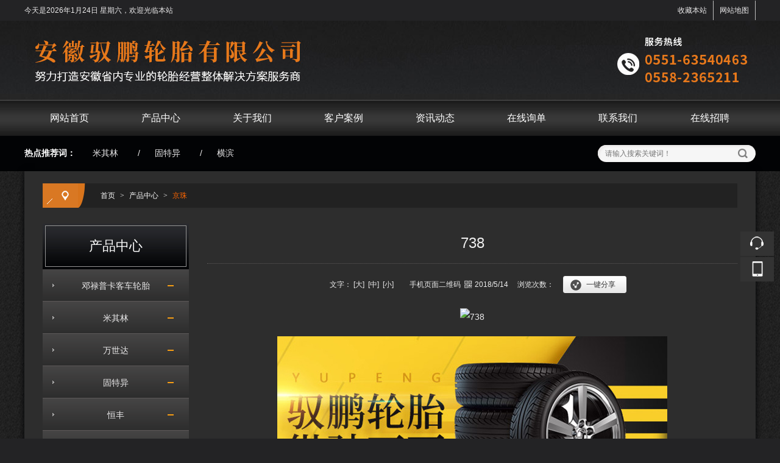

--- FILE ---
content_type: text/html; charset=utf-8
request_url: http://fyyplt.com/display/219338.html
body_size: 10002
content:

<!DOCTYPE html>
<html xmlns="http://www.w3.org/1999/xhtml">
<head>
    <meta http-equiv="Content-Type" content="text/html; charset=utf-8" />
    <title>738_安徽驭鹏轮胎有限公司</title>
    <meta name="keywords" content="" />
    <meta name="description" content="" />
    <link href="/u/Public/Skins/m608/css_structure.css" rel="stylesheet" />
    <link href="/u/Public/Skins/m608/m6089/css.css" rel="stylesheet" />
            <link rel="alternate" media="only screen and(max-width: 640px)" href="http://m.fyyplt.com/display/219338.html">
        <meta name="mobile-agent" content="format=html5;url=http://m.fyyplt.com/display/219338.html">
    <script src="/Base/GetResources/1" type="text/javascript"></script>
    <script src="/bundles/front?v=HrFDUxcolkkgOODFmcjdoY8_HNuO0jNiSwEbKtWm3Gc1"></script>

    <script language="javascript" src="/Scripts/common.js?rightButton=0"></script>
    
    


    
<script type="text/javascript">
    $(document).ready(function () {
    	//增加导航固定模式，使导航跟随滚动条滚动
        jQuery(window).scroll(function(){
				var sTop=jQuery(document).scrollTop();
				if(sTop>=42){
					$("#topNav").addClass("nav_fixed");
				}
				else{
					$("#topNav").removeClass("nav_fixed");
				}
		});
		
    });
</script>
    <link rel="stylesheet" href="/Content/exlayout.css" />
</head>
<body>
    <div class="pg_margins pg_inside">
        <div id="tips"></div>
            <div class="topArea">
                <div class="bg-topArea">
                    <p class="wel">
今天是2026年1月24日 星期六，欢迎光临本站&nbsp;                    </p>
                    <ul class="r-arte">
                        <li class="sCommon">
                            <span></span><a href="javascript:;" class="favorite" rel="nofollow" onclick="setHome(this,window.location);addFavorite(document.location.href, document.title);">收藏本站</a><a class="top_map" href="/sitemap.html">网站地图</a>
                                <div class="touch-btn">
                                    <a target="_blank" rel="nofollow noopener noreferrer" class="top_mobile" href="//fyyplt.com/mobileqr.html">触屏版</a>
                                    <div id="mobileQr" class="touch-box">
                                        <div class="wrap">
                                            
<table class="mytable">
    <tbody>
        <tr>
            <td>
                <ul class="code msite">
                    <li>
                        <div class="img"> <img width="150" height="150" alt="浏览手机站" src="http://ibwewm.z243.ibw.cc/api/QR?t=http://m.fyyplt.com&amp;q=2&amp;s=3&amp;e=3"> </div>
                        <div class="text"><a href="http://m.fyyplt.com">浏览手机站</a></div>
                    </li>
                </ul>
            </td>
                                                
                    </tr>
    </tbody>
</table>

                                        </div>
                                    </div>
                                </div>
                        </li>
                    </ul>
                </div>

            </div>
                            <div class="header">
                        <div class="header-inner clearfix">
                            <div class="logo ">
                                <a href="/" title="安徽驭鹏轮胎有限公司">
                                    <img src="/u/91fa64b9-65a6-4019-a7d4-5056b067d0f9/image/6383764747031893378456.jpg" alt="安徽驭鹏轮胎有限公司" id="logopic" />
                                </a>
                            </div>
                        </div>
                        <div class="clear"></div>
                    </div>
                    <div class="navbox" id="topNav">
                <div class="nav" style="margin:0 auto;">
                    <ul>

            <li class="nav0" style="width:148px;" >
                <a href="/"   >
                    网站首页
            </a>
        </li>
                <li class="line"></li>
            <li class="nav1" style="width:148px;" onmouseover="showMenu(6574);" onmouseout="hiddMenu(6574);">
                <a href="/info/22831.html" id="menuA6574"  >
                    产品中心
            </a>
                <div class="shownav" id="menu6574">
                        <a href="/info/22842.html"  >邓禄普卡客车轮胎</a>                        
                        <a href="/info/22843.html"  >米其林</a>                        
                        <a href="/info/22844.html"  >万世达</a>                        
                        <a href="/info/22845.html"  >固特异</a>                        
                        <a href="/info/22846.html"  >恒丰</a>                        
                        <a href="/info/22847.html"  >成山</a>                        
                        <a href="/info/22848.html"  >百驰威</a>                        
                        <a href="/info/22849.html"  >超级舰队</a>                        
                        <a href="/info/22850.html"  >大连</a>                        
                        <a href="/info/22851.html"  >德瑞宝</a>                        
                        <a href="/info/22852.html"  >飞劲</a>                        
                        <a href="/info/22853.html"  >风力</a>                        
                        <a href="/info/22854.html"  >横滨</a>                        
                        <a href="/info/22855.html"  >横滨大胎</a>                        
                        <a href="/info/22856.html"  >京珠</a>                        
                        <a href="/info/22857.html"  >辽通</a>                        
                        <a href="/info/22858.html"  >陆通</a>                        
                        <a href="/info/22859.html"  >米乐奇</a>                        
                        <a href="/info/22860.html"  >平安</a>                        
                        <a href="/info/22861.html"  >普瑞SA</a>                        
                        <a href="/info/22862.html"  >狮子王</a>                        
                        <a href="/info/22863.html"  >速博路</a>                        
                        <a href="/info/22864.html"  >天虎</a>                        
                        <a href="/info/22865.html"  >优途</a>                        
                        <a href="/info/22866.html"  >长征</a>                        
                </div>
        </li>
                <li class="line"></li>
            <li class="nav2" style="width:148px;" onmouseover="showMenu(6571);" onmouseout="hiddMenu(6571);">
                <a href="/info/22821.html" id="menuA6571"  >
                    关于我们
            </a>
                <div class="shownav" id="menu6571">
                        <a href="/info/22822.html"  >企业简介</a>                        
                        <a href="/info/22823.html"  >业务风采</a>                        
                </div>
        </li>
                <li class="line"></li>
            <li class="nav3" style="width:148px;" >
                <a href="/info/22825.html"   >
                    客户案例
            </a>
        </li>
                <li class="line"></li>
            <li class="nav4" style="width:148px;" onmouseover="showMenu(6572);" onmouseout="hiddMenu(6572);">
                <a href="/info/22828.html" id="menuA6572"  >
                    资讯动态
            </a>
                <div class="shownav" id="menu6572">
                        <a href="/info/22829.html"  >公司动态</a>                        
                        <a href="/info/22830.html"  >常见问题</a>                        
                </div>
        </li>
                <li class="line"></li>
            <li class="nav5" style="width:148px;" >
                <a href="/enquiry.html"   >
                    在线询单
            </a>
        </li>
                <li class="line"></li>
            <li class="nav6" style="width:148px;" >
                <a href="/info/22827.html"   >
                    联系我们
            </a>
        </li>
                <li class="line"></li>
            <li class="nav7" style="width:150px;" >
                <a href="/jobs.html"   >
                    在线招聘
            </a>
        </li>
<script type="text/javascript">
    var isOn = false;
    var navList = $('.nav>ul>li>a') || [];
    for (var i = 0; i < navList.length; i++)
    {
        if (navList[i].pathname == location.pathname) {
            $(navList[i]).addClass("current");
            isOn = true;
            break;
        }
    }
    if (!isOn) {
        eval('var menuStates = ["/info/22831.html","/info/22856.html"] || []');
        for (var i = 0; i < navList.length; i++) {
            if (navList[i].pathname == menuStates[menuStates.length-1]) {
                $(navList[i]).addClass("current");
                isOn = true;
                break;
            }
        }
        if (!isOn)
        {
            for (var i = 0; i < navList.length; i++) {
                if ($.inArray(navList[i].pathname, menuStates) > -1) {
                    $(navList[i]).addClass("current");
                    isOn = true;
                    break;
                }
            }
        }
    }
</script>
                    </ul>
                </div>
            </div>
                <script type="text/javascript">
                    $(document).ready(function () {
                        //增加导航固定模式，使导航跟随滚动条滚动
                        jQuery(window).scroll(function(){
                            var sTop=jQuery(document).scrollTop();
                            if(sTop>=42){
                                $("#topNav").addClass("nav_fixed");
                                $(".HOT-KEYS").addClass("HOT-KEYS-ADD");
                            }
                            else{
                                $("#topNav").removeClass("nav_fixed");
                                $(".HOT-KEYS").removeClass("HOT-KEYS-ADD");
                            }
                        });
                    });
                </script>
                    <div class="HOT-KEYS" id="HOT">
                    <div class="keyleft">
                        <div class="title">
                                <div class="title_more">热点推荐词：</div>
                        </div>
                        <div class="content">
                            <div class="GD_CONTENT">
                                  <a href="/info/22843.html">米其林</a>
  <a href="/info/22845.html">固特异</a>
  <a href="/info/22854.html">横滨</a>
                            </div>
                        </div>
                    </div>
                <div class="searchformBox">
                    <form method="get" action="/search.html" name="searchForm">
                        <input class="serach_input" maxlength="30" size="30" placeholder="请输入搜索关键词！" name="searchKeyword" type="text" />
                        <input class="btn_serach" value="" type="submit" />
                    </form>
                </div>
                <div class="clear"></div>
            </div>
                    <div class='banner' id="banner">
                <span class='left-shadow'></span><span class='right-shadow'></span><div>
                    <script language='javascript'>bannerShow(7, 1920, 400, "5000", '2873')</script>

                </div><div class='blank-area'></div>
            </div>
        
    <div id="mainhome" class="main-home inner">
        <div class="main-top"></div>
        <div class="main mainbg ">
            <div class="location">
                <span class="ico">
                    <a href="/" title="首页">首页</a>
                        <span>&gt;</span>
                        <a href="/info/22831.html" id="22831">产品中心</a>
                        <span>&gt;</span>
                        <a href="/info/22856.html" id="22856">京珠</a>
                </span>
            </div>
                <div id="leftObj" class="left">
                        <div class="shadow"></div>
                        <div class="pro_sort_box">
                            <input id="CurrentCategoryID" name="CurrentCategoryID" type="hidden" value="22856" />
                            <div class="title">
                                <div class="title_more">
                                    <a href="/info/22831.html" id="22831">产品中心</a>
                                </div>
                            </div>
                            <div id="div_22856">
                                <div class="pro_sort">
                                    <div>
                                            <div class="each_li active ">
                                                <div class="name">
                                                    <div class="icon">
                                                        <a href="/info/22842.html" id="22842">&nbsp;&nbsp;&nbsp;&nbsp;邓禄普卡客车轮胎</a>
                                                    </div>
                                                </div>
                                            </div>
                                            <div class="each_li active ">
                                                <div class="name">
                                                    <div class="icon">
                                                        <a href="/info/22843.html" id="22843">&nbsp;&nbsp;&nbsp;&nbsp;米其林</a>
                                                    </div>
                                                </div>
                                            </div>
                                            <div class="each_li active ">
                                                <div class="name">
                                                    <div class="icon">
                                                        <a href="/info/22844.html" id="22844">&nbsp;&nbsp;&nbsp;&nbsp;万世达</a>
                                                    </div>
                                                </div>
                                            </div>
                                            <div class="each_li active ">
                                                <div class="name">
                                                    <div class="icon">
                                                        <a href="/info/22845.html" id="22845">&nbsp;&nbsp;&nbsp;&nbsp;固特异</a>
                                                    </div>
                                                </div>
                                            </div>
                                            <div class="each_li active ">
                                                <div class="name">
                                                    <div class="icon">
                                                        <a href="/info/22846.html" id="22846">&nbsp;&nbsp;&nbsp;&nbsp;恒丰</a>
                                                    </div>
                                                </div>
                                            </div>
                                            <div class="each_li active ">
                                                <div class="name">
                                                    <div class="icon">
                                                        <a href="/info/22847.html" id="22847">&nbsp;&nbsp;&nbsp;&nbsp;成山</a>
                                                    </div>
                                                </div>
                                            </div>
                                            <div class="each_li active ">
                                                <div class="name">
                                                    <div class="icon">
                                                        <a href="/info/22848.html" id="22848">&nbsp;&nbsp;&nbsp;&nbsp;百驰威</a>
                                                    </div>
                                                </div>
                                            </div>
                                            <div class="each_li active ">
                                                <div class="name">
                                                    <div class="icon">
                                                        <a href="/info/22849.html" id="22849">&nbsp;&nbsp;&nbsp;&nbsp;超级舰队</a>
                                                    </div>
                                                </div>
                                            </div>
                                            <div class="each_li active ">
                                                <div class="name">
                                                    <div class="icon">
                                                        <a href="/info/22850.html" id="22850">&nbsp;&nbsp;&nbsp;&nbsp;大连</a>
                                                    </div>
                                                </div>
                                            </div>
                                            <div class="each_li active ">
                                                <div class="name">
                                                    <div class="icon">
                                                        <a href="/info/22851.html" id="22851">&nbsp;&nbsp;&nbsp;&nbsp;德瑞宝</a>
                                                    </div>
                                                </div>
                                            </div>
                                            <div class="each_li active ">
                                                <div class="name">
                                                    <div class="icon">
                                                        <a href="/info/22852.html" id="22852">&nbsp;&nbsp;&nbsp;&nbsp;飞劲</a>
                                                    </div>
                                                </div>
                                            </div>
                                            <div class="each_li active ">
                                                <div class="name">
                                                    <div class="icon">
                                                        <a href="/info/22853.html" id="22853">&nbsp;&nbsp;&nbsp;&nbsp;风力</a>
                                                    </div>
                                                </div>
                                            </div>
                                            <div class="each_li active ">
                                                <div class="name">
                                                    <div class="icon">
                                                        <a href="/info/22854.html" id="22854">&nbsp;&nbsp;&nbsp;&nbsp;横滨</a>
                                                    </div>
                                                </div>
                                            </div>
                                            <div class="each_li active ">
                                                <div class="name">
                                                    <div class="icon">
                                                        <a href="/info/22855.html" id="22855">&nbsp;&nbsp;&nbsp;&nbsp;横滨大胎</a>
                                                    </div>
                                                </div>
                                            </div>
                                            <div class="each_li active ">
                                                <div class="name">
                                                    <div class="icon">
                                                        <a href="/info/22856.html" id="22856">&nbsp;&nbsp;&nbsp;&nbsp;京珠</a>
                                                    </div>
                                                </div>
                                            </div>
                                            <div class="each_li active ">
                                                <div class="name">
                                                    <div class="icon">
                                                        <a href="/info/22857.html" id="22857">&nbsp;&nbsp;&nbsp;&nbsp;辽通</a>
                                                    </div>
                                                </div>
                                            </div>
                                            <div class="each_li active ">
                                                <div class="name">
                                                    <div class="icon">
                                                        <a href="/info/22858.html" id="22858">&nbsp;&nbsp;&nbsp;&nbsp;陆通</a>
                                                    </div>
                                                </div>
                                            </div>
                                            <div class="each_li active ">
                                                <div class="name">
                                                    <div class="icon">
                                                        <a href="/info/22859.html" id="22859">&nbsp;&nbsp;&nbsp;&nbsp;米乐奇</a>
                                                    </div>
                                                </div>
                                            </div>
                                            <div class="each_li active ">
                                                <div class="name">
                                                    <div class="icon">
                                                        <a href="/info/22860.html" id="22860">&nbsp;&nbsp;&nbsp;&nbsp;平安</a>
                                                    </div>
                                                </div>
                                            </div>
                                            <div class="each_li active ">
                                                <div class="name">
                                                    <div class="icon">
                                                        <a href="/info/22861.html" id="22861">&nbsp;&nbsp;&nbsp;&nbsp;普瑞SA</a>
                                                    </div>
                                                </div>
                                            </div>
                                            <div class="each_li active ">
                                                <div class="name">
                                                    <div class="icon">
                                                        <a href="/info/22862.html" id="22862">&nbsp;&nbsp;&nbsp;&nbsp;狮子王</a>
                                                    </div>
                                                </div>
                                            </div>
                                            <div class="each_li active ">
                                                <div class="name">
                                                    <div class="icon">
                                                        <a href="/info/22863.html" id="22863">&nbsp;&nbsp;&nbsp;&nbsp;速博路</a>
                                                    </div>
                                                </div>
                                            </div>
                                            <div class="each_li active ">
                                                <div class="name">
                                                    <div class="icon">
                                                        <a href="/info/22864.html" id="22864">&nbsp;&nbsp;&nbsp;&nbsp;天虎</a>
                                                    </div>
                                                </div>
                                            </div>
                                            <div class="each_li active ">
                                                <div class="name">
                                                    <div class="icon">
                                                        <a href="/info/22865.html" id="22865">&nbsp;&nbsp;&nbsp;&nbsp;优途</a>
                                                    </div>
                                                </div>
                                            </div>
                                            <div class="each_li active ">
                                                <div class="name">
                                                    <div class="icon">
                                                        <a href="/info/22866.html" id="22866">&nbsp;&nbsp;&nbsp;&nbsp;长征</a>
                                                    </div>
                                                </div>
                                            </div>
                                    </div>
                                    <div class="promore"><a href='/info/22856.html'>更多分类</a></div>
                                </div>
                                <script type="text/javascript">
                                    var each_li = $('#div_22856 .pro_sort .each_li');
                                    for (var i = 0; i < each_li.length; i++) {
                                        var li = each_li[i];
                                        var length = li.children.length;
                                        if (length > 1) {
                                            $(li).attr('data-href', '');
                                        }
                                        else {
                                            var li_name = li.children[0].children[0];
                                            li_name.className = "";

                                            if (li.className.indexOf("current") > 0) {

                                                li.className = "each_li current";
                                            }
                                            else {
                                                li.className = "each_li ";
                                            }
                                            var href = li_name.children[0].href;
                                            $(li).attr('data-href', href);
                                        }
                                    }
                                    $('#div_22856 .pro_sort .each_li .third_box').click(function (event) {
                                        event.stopPropagation();
                                    });
                                    $('#div_22856 .pro_sort .each_li').click(function () {
                                        var title = $(this).attr("data-href")
                                        if (title) {
                                            if (title == "") {
                                                $(this).toggleClass('active');
                                            }
                                            else {
                                                location.href = title;
                                            }
                                        }
                                    });
                                </script>
                            </div>
                            <div class="clear"></div>
                        </div>

    <div id="ct22829_divLeftModule">
        <div class="iFCB-inside-news iFCB-inside-title	">
                <div class="title">
                        <span class="more">
                            <a href="/info/22829.html" target="_self">更多</a>
                        </span>
                    <div class="title_more" >推荐资讯</div>
                </div>
            <div class="content">
                <div class="iFCB-list">  
					<ul class=" clearfix">
												<li class="iFCB-PRO-2">
													<div class="iFCB-rp"><span class='date'><span class='date_y'>2019</span><span class='split_m'>-</span><span class='date_m'>07</span><span class='split_d'>-</span><span class='date_d'>16</span></span><span class="topic"><a data-id='119761' href='/display/348874.html' title='【安徽驭鹏轮胎】致敬-驭鹏' target='_self' style=''>【安徽驭鹏轮胎】致敬-驭鹏</a>
						</span></div>
												</li>
												<li class="iFCB-PRO-2">
													<div class="iFCB-rp"><span class='date'><span class='date_y'>2023</span><span class='split_m'>-</span><span class='date_m'>04</span><span class='split_d'>-</span><span class='date_d'>20</span></span><span class="topic"><a data-id='119759' href='/display/160704.html' title='【安徽驭鹏轮胎】汽车轮胎该怎样保养？' target='_self' style=''>【安徽驭鹏轮胎】汽车轮胎该怎样保养？</a>
						</span></div>
												</li>
												<li class="iFCB-PRO-2">
													<div class="iFCB-rp"><span class='date'><span class='date_y'>2023</span><span class='split_m'>-</span><span class='date_m'>03</span><span class='split_d'>-</span><span class='date_d'>15</span></span><span class="topic"><a data-id='119758' href='/display/160703.html' title='【安徽驭鹏轮胎】轮胎侧壁上的标志有什么意义？' target='_self' style=''>【安徽驭鹏轮胎】轮胎侧壁上的标志有什么意义？</a>
						</span></div>
												</li>
												<li class="iFCB-PRO-2">
													<div class="iFCB-rp"><span class='date'><span class='date_y'>2023</span><span class='split_m'>-</span><span class='date_m'>03</span><span class='split_d'>-</span><span class='date_d'>10</span></span><span class="topic"><a data-id='119757' href='/display/160702.html' title='【安徽驭鹏轮胎】装载机、平地机类工程机械轮胎系列产品' target='_self' style=''>【安徽驭鹏轮胎】装载机、平地机类工程机械轮胎系列产品</a>
						</span></div>
												</li>

					</ul>
				</div>
            </div>
            <div class="clear"></div>
        </div>
    </div>
    <div id="ct22831_divLeftModule">
        <div class="iFCB-inside-title">
                <div class="title">
                        <span class="more">
                            <a href="/info/22831.html" target="_self">更多</a>
                        </span>
                    <div class="title_more" >推荐产品</div>
                </div>
            <div class="content">
                <div class="iFCB-pro">
	<div class="bd">
		<ul class="iFCB-TPLB clearfix">
						<li class="iFCB-PRO-5 clearfix">
							<div class="iFCB-rp">
								<div class="pic"><a data-id='119930' href='/display/219333.html' title='V802' target="_self"><img data-id='119930' data-url='/u/91fa64b9-65a6-4019-a7d4-5056b067d0f9/image/636618918713865155_small.png' src="/content/pixel.gif" alt='V802' class="intro-info-img pic-middle" height='250' width='250'></a></div>
								<dl>
									<dt class="title"><a data-id='119930' href='/display/219333.html' title='V802' target='_self' style=''>V802</a>
			</dt>
								</dl>
								<p class="more"><a href="/display/219333.html"><script>document.write(T("查看详情"))</script></a></p>
							</div>
						</li>
						<li class="iFCB-PRO-5 clearfix">
							<div class="iFCB-rp">
								<div class="pic"><a data-id='119929' href='/display/219332.html' title='V801' target="_self"><img data-id='119929' data-url='/u/91fa64b9-65a6-4019-a7d4-5056b067d0f9/image/636618918703725137_small.jpg' src="/content/pixel.gif" alt='V801' class="intro-info-img pic-middle" height='250' width='250'></a></div>
								<dl>
									<dt class="title"><a data-id='119929' href='/display/219332.html' title='V801' target='_self' style=''>V801</a>
			</dt>
								</dl>
								<p class="more"><a href="/display/219332.html"><script>document.write(T("查看详情"))</script></a></p>
							</div>
						</li>
						<li class="iFCB-PRO-5 clearfix">
							<div class="iFCB-rp">
								<div class="pic"><a data-id='119928' href='/display/219331.html' title='V551_45' target="_self"><img data-id='119928' data-url='/u/91fa64b9-65a6-4019-a7d4-5056b067d0f9/image/636618918695925123_small.jpg' src="/content/pixel.gif" alt='V551_45' class="intro-info-img pic-middle" height='250' width='250'></a></div>
								<dl>
									<dt class="title"><a data-id='119928' href='/display/219331.html' title='V551_45' target='_self' style=''>V551_45</a>
			</dt>
								</dl>
								<p class="more"><a href="/display/219331.html"><script>document.write(T("查看详情"))</script></a></p>
							</div>
						</li>
						<li class="iFCB-PRO-5 clearfix">
							<div class="iFCB-rp">
								<div class="pic"><a data-id='119927' href='/display/219329.html' title='V105C' target="_self"><img data-id='119927' data-url='/u/91fa64b9-65a6-4019-a7d4-5056b067d0f9/image/636618918687813109_small.jpg' src="/content/pixel.gif" alt='V105C' class="intro-info-img pic-middle" height='250' width='250'></a></div>
								<dl>
									<dt class="title"><a data-id='119927' href='/display/219329.html' title='V105C' target='_self' style=''>V105C</a>
			</dt>
								</dl>
								<p class="more"><a href="/display/219329.html"><script>document.write(T("查看详情"))</script></a></p>
							</div>
						</li>
						<li class="iFCB-PRO-5 clearfix">
							<div class="iFCB-rp">
								<div class="pic"><a data-id='119926' href='/display/219328.html' title='V103S_furi' target="_self"><img data-id='119926' data-url='/u/91fa64b9-65a6-4019-a7d4-5056b067d0f9/image/636618918679701095_small.jpg' src="/content/pixel.gif" alt='V103S_furi' class="intro-info-img pic-middle" height='250' width='250'></a></div>
								<dl>
									<dt class="title"><a data-id='119926' href='/display/219328.html' title='V103S_furi' target='_self' style=''>V103S_furi</a>
			</dt>
								</dl>
								<p class="more"><a href="/display/219328.html"><script>document.write(T("查看详情"))</script></a></p>
							</div>
						</li>

		</ul>
	</div>
</div>
            </div>
            <div class="clear"></div>
        </div>
    </div>
    <div id="ct0_divLeftModule">
        <div class="iFCB-inside-contact">
            <div class="content">
                <div class="GD_CONTENT"><a href="/info/22827.html" target="_blank"><img src="/Content/pixel.gif" class='intro-info-img' data-url="/u/91fa64b9-65a6-4019-a7d4-5056b067d0f9/image/6383765673675549789690.jpg" alt="" title="" width="240" align="" height="415" /></a></div>
            </div>
            <div class="clear"></div>
        </div>
    </div>
                                                            <div class="col_bottom"></div>
                </div>
            

<link rel="stylesheet" href="/Content/exdisplay.css" />
    <div class="right" id="rightObj">
        <h2 class="title">
            <b>京珠</b>
        </h2>
        <div class="display_title">
            <h1>738</h1> 
                <div class="info">
                        <span class="font_size">文字：<a href="javascript:setFontSize(16);">[大]</a><a href="javascript:setFontSize(14);">[中]</a><a href="javascript:setFontSize(12);">[小]</a></span>
                                            <span class="mobile_qr">
                            手机页面二维码
                            <span class="qrimg"><img src="http://ibwewm.z243.ibw.cc/api/QR?t=http://m.fyyplt.com/display/219338.html&amp;q=2&amp;s=3&amp;e=3" /></span>
                        </span>
                      <span class="PublishedDate">2018/5/14&nbsp;&nbsp;&nbsp;&nbsp;</span>
                        <span class="Hits">浏览次数：<b class="red" id="hits"></b>&nbsp;&nbsp;&nbsp;&nbsp;</span>
                                                            <div class="share_box">
                                    <div class="share_name">一键分享</div>
                                    <div style="display: none;background:#E9EBEA" class="share_content">
                                        <!-- baidu Button BEGIN -->
                                        <div class="bdsharebuttonbox"><a href="javascript:void(0)" class="bds_more" data-cmd="more"></a><a href="javascript:void(0)" class="bds_qzone" data-cmd="qzone" title="分享到QQ空间"></a><a href="javascript:void(0)" class="bds_tsina" data-cmd="tsina" title="分享到新浪微博"></a><a href="javascript:void(0)" class="bds_renren" data-cmd="renren" title="分享到人人网"></a><a href="javascript:void(0)" class="bds_weixin" data-cmd="weixin" title="分享到微信"></a></div>
                                        <script>window._bd_share_config = { "common": { "bdSnsKey": {}, "bdText": "", "bdMini": "2", "bdMiniList": false, "bdPic": "", "bdStyle": "0", "bdSize": "16" }, "share": {} }; with (document) 0[(getElementsByTagName('head')[0] || body).appendChild(createElement('script')).src = '/static/api/js/share.js'];</script>
                                        <!-- baidu Button END -->
                                    </div>
                                </div>
                            </div>
                                <div class="others enquiry">
                                    </div>


                <!-- JiaThis Button BEGIN -->
                
                <!-- JiaThis Button END -->

            </div>
                <div id="info_content" class="display_content display_article">
            <div align='center'><img src="/Content/pixel.gif" class='intro-info-img' data-url="/u/91fa64b9-65a6-4019-a7d4-5056b067d0f9/image/636618919084521806.png" alt='738' class='b-pic' /></div>
        </div>

        
        <div id="info_CommonContent" class="display_content">
            
        </div>
            <div id="info_ComonInfoBottom" class="display_content">
                <p style="text-align:center;">
	<br />
</p>
<p style="text-align:center;">
	<img src="/u/91fa64b9-65a6-4019-a7d4-5056b067d0f9/image/638382543805516404879.jpg" alt="" />
</p>
            </div>
        <div class="clear"></div>
        <dl class="diplay_foot clearfix">
            <dt><a href="javascript:history.back(-1);">返回上一步</a></dt>
            <dd>
                <a href="javascript:print();">打印此页</a>
            </dd>
        </dl>
        <ul class="page_up_dn">
                <li>上一个：<a href=/display/219339.html title="828">828</a></li>
                                <li>下一个：<a href=/display/219337.html title="728">728</a></li>
        </ul>
        <div class="clear"></div>
       
</div>


            <div class="main_bottom"></div>
        </div>
        <div class="main-btm"></div>
    </div>


    <script id="exDisplayScript" type="text/javascript" src="/Content/exdisplay.js" data="displayid=119935"></script>


                    <div class="footer">
                                    <div class="ft-wrap">
                        <div class="copyright">
                            <table width="70%">
	<tbody>
		<tr>
			<td align="center">
				<p>
					<span style="white-space:nowrap;">安徽驭鹏轮胎有限公司 &nbsp; 版权所有&nbsp;&nbsp;&nbsp;<a href="//www.ibw.cn/mianze.htm" target="_blank" rel="nofollow noopener noreferrer">免责声明</a>&nbsp;&nbsp;&nbsp;<a href="https://beian.miit.gov.cn" target="_blank" rel="nofollow noopener noreferrer">皖ICP备2023027213号-1</a>&nbsp;&nbsp; </span> 
				</p>
				<p>
					<span style="white-space:nowrap;">地址：合肥市高新区玉兰大道与丰乐河路机电产业园&nbsp; <a href="/u/91fa64b9-65a6-4019-a7d4-5056b067d0f9/image/6381311409870078402738.png" target="_blank">营业执照</a> </span> 
				</p>
				<p>
					<span style="white-space:nowrap;"><span>电话：0551-63540463&nbsp;&nbsp; 手机：17355888300</span> </span> 
				</p>
				<p>
					<span style="color:#000000;"><span style="white-space:nowrap;"><a href="http://www.ibw.cn" target="_blank"><span style="color:#FFFFFF;">技术支持</span></a><span style="color:#FFFFFF;">：</span><a href="http://www.ibw.cn" target="_blank"><span style="color:#FFFFFF;">网新科技</span></a><span style="color:#FFFFFF;">(</span><a href="http://www.ibw.cn" target="_blank"><span style="color:#FFFFFF;">www.ibw.cn</span></a><span style="color:#FFFFFF;">)</span> </span></span> 
				</p>
			</td>
		</tr>
	</tbody>
</table>
                        </div>
                    </div>

            </div>

<div class="online-qq-lx online-qq-right" ><dl class="qq_content-lx"><dd class="mbar-ico mbar-tel"><i></i><div class="mbar-tip"><strong>0551-63540463 </strong></div></dd><dd class="mbar-ico mbar-micro mbar-micro-sj"><i></i><div class="mbar-tip"><img width='111px' height='111px' src='http://ibwewm.z243.ibw.cc/api/QR?t=http://m.fyyplt.com&q=2&s=3&e=3' /><span>浏览手机站</span></div></dd><dd class="mbar-ico mbar-top" id="pageTop"><a href="javascript:void(0)"><i></i></a><div class="mbar-tip"><a href="javascript:void(0)">[向上]</a></div></dd></dl></div>                <script id="exlayoutScript" type="text/javascript" src="/Content/exlayout.js" data="ShowType=1&Language=1&BannerPlace=2&HotWithBanner=0&NavLayout=1"></script>
        
    <script type="text/javascript">
        
        $(function () {
            $('.menu a').each(function () {
                if ($(this).attr('id') == $('#CurrentCategoryID').val()) {
                    $(this).addClass('current');
                }
            });
        });
    </script>


    </div>

    
    
    
<script>
jQuery(".iFCB-news").slide({mainCell:".bd ul",autoPage:true,effect:"leftLoop",autoPlay:true});
jQuery(".inner4 .m-item .iFCB-pro").slide({mainCell:".bd ul",autoPlay:true,effect:"topMarquee",vis:1,interTime:50,trigger:"click"});
jQuery(".inner3 .m-item .iFCB-pro").slide({mainCell:".bd ul",autoPlay:true,effect:"topMarquee",vis:1,interTime:50,trigger:"click"});
jQuery(".inner #leftObj .iFCB-pro").slide({mainCell:".bd ul",autoPlay:true,effect:"topMarquee",vis:1,interTime:50,trigger:"click"});
</script>
<script>
$(function(){
	
	if ($(".pg_margins").find(".adver").is(":visible") === true) {
		$(".footer").css({
			"padding-bottom": "140px"
		});
	} else {
		$(".footer").css({
			"padding-bottom": "30px"
		});
	}

	$(".adver_close").click(function(){
		$(".footer").css({"padding-bottom":30})
	})     
})
</script>



</body>
</html>


--- FILE ---
content_type: text/css
request_url: http://fyyplt.com/u/Public/Skins/m608/css_structure.css
body_size: 5553
content:
@charset "utf-8";
/* 重置样式  */
*{margin:0;padding:0}
html{-webkit-text-size-adjust:100%;}
img{border:0;vertical-align:top}
img:hover{opacity:0.9}
table{border-collapse:collapse;border-spacing:0;background-color:transparent}
ol,ul{list-style:none}
textarea{margin:0;line-height:inherit;border-radius:0;resize:vertical;overflow:auto}
button:focus{outline:1px dotted;outline:5px auto -webkit-focus-ring-color}
select{text-transform:none}
input,button,select{line-height:inherit;border-radius:0}
button,input,optgroup,select,textarea{color:inherit;font:inherit;margin:0}
button,html input[type="button"]{-webkit-appearance:button;cursor:pointer}
input[type="reset"],input[type="submit"]{-webkit-appearance:button;cursor:pointer}
button[disabled],html input[disabled]{cursor:default}
button::-moz-focus-inner{border:0;padding:0}
input{line-height:normal}
input[type="search"]{box-sizing:inherit;-webkit-appearance:none}
input::-moz-focus-inner{border:0;padding:0}
input[type="checkbox"],input[type="radio"]{box-sizing:border-box;padding:0}
input[type="number"]::-webkit-inner-spin-button,input[type="number"]::-webkit-outer-spin-button{height:auto}
input[type="search"]{-webkit-appearance:textfield;box-sizing:content-box}
input[type="search"]::-webkit-search-cancel-button,input[type="search"]::-webkit-search-decoration{-webkit-appearance:none}
a,input{ outline:none; }
h1,h2,h3,h4,h5,h6,.h1,.h2,.h3,.h4,.h5,.h6{margin-bottom:0.5rem;font-family:inherit;font-weight:500;line-height:1.1;color:inherit}
h1{font-size:1.5rem}
h2{font-size:1.05rem}
h3,h4,h5,h6{font-size:.95rem}
body{font:12px/1.5 Arial,"Microsoft Yahei","微软雅黑",sans-serif;color:#333;background-color:#fff}
a{color:#333;text-decoration:none;transition:.3s;}
a:hover{color:#7d1e20;}
.clearfix::after,.nav>ul::after{content:"";display:table;clear:both}
.clearfix{overflow:hidden;zoom:1;}
.fl{float:left;display:inline}
.fr{float:right;display:inline}
.input{width:80%; border:1px solid #dedbd7; padding:5px 8px;font-size:12px;color:#666;line-height:24px;}
.input:focus{box-shadow:0 0 5px 0 rgba(0,0,0,.2);}

.pg_margins { min-width: 1200px; }

/* 设定默认宽度 */
.topArea .bg-topArea,.header .header-inner,.ftLinkWrap .ftLink,.footer .ft-wrap { position:relative; width:1200px; margin:0 auto; }

/* 头部框架 */
.topArea { height:32px; border-top:1px solid; border-bottom:1px solid; line-height:32px; }
.spot,.topArea span .wbst,.topArea span .wbst a { color:#7d1f20; }
.r-arte { position:absolute; right:0; top:0; }
.r-arte span { display:none; }
.r-arte a { padding:0 10px; border-right:1px solid #bebebe; display: inline-block; }
.r-arte .touch-btn a { border-right:0; padding-right:0; }

/* 触屏版本 */
.touch-box { top:28px!important; }

.ke-content { padding:20px; }

/* 头部 */
.header { position:relative; overflow:hidden; z-index:1}

	/*导航*/
#topNav { padding:0; font-size:14px; text-align:center; font-weight:bold; }
#topNav .nav { width:1200px; height:58px; }
.nav li { position:relative; float:left; width:148px; height:58px; padding:0; line-height:58px; transition:all 0.3s ease 0s; }
.nav li.line { position:relative; width:2px; margin:0; padding:0; overflow:hidden; }
.nav li a { position:relative; display:block; color:#fff; padding:0 10px; border:1px solid; border-color:transparent; transition:none; line-height:56px; }
.nav li .shownav { position:absolute; left:0; top:48px; visibility:hidden; width:100%; padding:0; font-weight:normal; text-align:left; font-size:12px; z-index:100; opacity:0; transition:all 0.3s ease 0s; }
.nav li .shownav a { width:auto; height:auto; padding:4px 10px; background: no-repeat 15px 50%; color:#fff; line-height:26px; text-align:center; }
.nav li:hover .shownav { visibility:visible; top:48px; opacity:1; transform:translate3d(0px, 10px, 0px); }

	/* 导航固定 */
#topNav.nav_fixed { position:fixed; top:0; left:0; right:0; width:100%; z-index:9; }

	/*banner样式*/
.banner { position:relative;z-index:1; overflow:hidden;}
.picBox { overflow:hidden; font-size:0; position:relative; transition:all 0.2s linear 0s; background:#fff; }
.picBox .bd { position:relative; }
.picBox a { transition:all 0.2s linear 0s; }
.picBox .hd { position:absolute; bottom:25px; left:0; width:100%; height:14px; z-index:99; text-align:center; }
.picBox .bd ul,.picBox .bd ul li { width:100%!important; }
.picBox .hd ul { margin:0; padding:0; }
.picBox .hd ul li { display:inline-block; *display:inline; zoom:1; width:22px; height:22px; margin:0 2px; line-height:22px; text-align:center; cursor:pointer; font-size:12px; }
.picBox .next,.picBox .prev { position:absolute; top:50%; display:block; width:60px; height:80px; margin-top:-45px; zoom:1; overflow:hidden; z-index:10; font-size:0; line-height:0; text-indent:-999em; cursor:pointer; opacity:0; transition:all .3s ease-out; }
.picBox .prev { left:50%; margin-left:-660px; }
.picBox .next { right:50%; margin-right:-660px; background-position:right top; }
.picBox:hover .prev { background-position:left top; margin-left:-640px; opacity:1; }
.picBox:hover .next { background-position:right top; margin-right:-640px; opacity:1; }

.banner .flashBox { position:relative; min-width:1920px; left:50%; margin-left:-960px; text-align:center; }

	/* 热点 */
.HOT-KEYS { position:relative; height:57px; }
.HOT-KEYS .keyleft { width:1140px; margin:0 auto; font-size:14px; line-height:57px; }
.HOT-KEYS .title { float:left; color:#000; }
.HOT-KEYS .title .title_more { font-weight:bold; }
.HOT-KEYS .content{ padding:0 0;}
.HOT-KEYS .content a { position:relative; display:inline-block; padding:0 28px; }
.HOT-KEYS .content a:after { position:absolute; left:0; top:0; content:"/"; display:block; vertical-align:top; }
.HOT-KEYS .content a:first-child:after { content:""; }

	/* 搜索 */
.searchformBox { position:absolute; right:50%; top:50%; height:22px; margin-top:-14px; margin-right:-570px; padding:3px 10px; border-radius:16px; z-index:1; }
.searchformBox form { height:22px; }
.searchformBox .serach_input { width:210px; height:18px; border:0; background:none; padding:2px; font-size:12px; transition:all 0.2s linear 0s; vertical-align:top; }
.searchformBox .btn_serach { width:22px; height:22px; border:0; content:""; color:#fff; cursor:pointer; }
.searchformBox:hover .serach_input { width:220px; color:#000; }



/**************************************************

		608框架：iFCB

**************************************************/

	/* 框架结构样式 */
.iFCB { position:relative; width:1200px; margin:0 auto; padding:50px 0 30px; background:#fff; }

	/* 图片平铺方式 */
.iFCB-bnrb { background-position:right bottom !important; background-repeat:no-repeat !important; }
.iFCB-bnct { background-position:center top !important; background-repeat:no-repeat !important; }

	/* 图片列表个数 */
.iFCB-PRO-1 { width:100%; }
.iFCB-PRO-2 { width:50%; }
.iFCB-PRO-3 { width:33.333%; }
.iFCB-PRO-4 { width:25%; }
.iFCB-PRO-5 { width:20%; }
.iFCB-PRO-6 { width:16.666%; }
.iFCB-PRO-7 { width:14.28%; }
.iFCB-PRO-8 { width:12.5%; }
.iFCB-PRO-9 { width:11.11%; }
.iFCB-PRO-10 { width:10%; }

.pic_list_1 { width:100%; }
.pic_list_2 { width:50%; }
.pic_list_3 { width:33.3%; }
.pic_list_4 { width:25%; }
.pic_list_5 { width:20%; }



/**************************************************

		首页标题  新增样式：pg_inside

**************************************************/
.iFCB-title,.iFCB-title-dis { height:60px; margin-bottom:30px; text-align:center; clear:both; }
.iFCB-title .content,.iFCB-title-dis .content { position:relative; height:60px; display:inline-block; padding:0 0 0 294px; text-align:center; }
.iFCB-title .content .title h2,.iFCB-title-dis .content .title h2 { min-width:348px; max-width:628px; margin:0; padding:0 294px 0 0; font-size:28px; line-height:60px; overflow:hidden; white-space:nowrap; text-overflow:ellipsis; }



/**************************************************

		内页总控  新增样式：pg_inside

**************************************************/

	/* 内页主体 */
.mainbg { position:relative; width:1140px; margin:0 auto; padding:30px 30px; background:#fff; box-shadow: 0 1px 10px #eee }
.mainbg:after { content:"."; display:block; height:0; clear:both; visibility:hidden;}
*html .mainbg { height:1%; }*+html .clearfix { min-height:1%; }

#inside_leftObj .promore { display:none; }

	/* 会员登录部分后加*/
.pg_inside .right>div .module_form_content {width: 60%;margin: 0 auto;    margin-top: 72px;}
.pg_inside .right>div .btn-area { padding-left: 168px !important;}


.pg_inside .right>div.module_form_box .module_form_content {width:auto;margin: 0 auto;    margin-top: 0;}
.pg_inside .right>div.module_form_box .btn-area { padding-left: auto!important; padding-right: 0 !important;}



.ftLinkWrap,.ahhome-fixed { }
	/* 徽商网资讯 */
.ahhome-fixed iframe { position:relative; left:50%; width:1140px !important; margin:0 0 0 -600px !important; padding:0 30px; background:#fff !important; vertical-align:top; }
	/* 友情链接 */
.ftLink { width:1140px !important; padding:0 30px 25px; background:#fff; font-size:13px; line-height:24px; }
.ftLink strong { font-size:16px; }
.ftLink a { margin:0 18px; }

	/* 版权 */
.footer { padding:30px 0 140px; background:#892e2e; color:#fff; line-height:26px; transition:all 0.3s ease 0s; }
.footer .ft-wrap table { margin: 0 auto; }
.footer a { color:#fff; }
.footer a:hover { color:#ff0; }

	/*  内页菜单 - 左右结构 */
.pg_inside .footer { padding-bottom:30px; }


	/**********************************************

			内页通栏新增4种布局区分样式：
				左  右：inner1
				通  栏：inner2
				上左右：inner3
				下左右：inner4

	**********************************************/

		/* 默认 主体在左 */
#leftObj { float:left; width:240px; margin-right:30px; }
#rightObj { display:block; overflow:hidden; zoom:1; padding:0 0 50px; min-height:300px; }

#rightObj h2.title { display:none; }

		/* 内页布局 通栏 */
.main_bottom,.location,.inside_content { clear:both; }

		/* 左右：inner1 主体在左 推荐部分通栏 */
.inner1 #inside_leftObj { float:right; width:240px; margin-left:30px; margin-top:10px; }
.inner1 #rightObj { padding:10px 0 30px; }


		/* 通栏：inner2 */
.inner2 #inside_leftObj { clear:both; }

		/* 上左右：inner3 二级栏目、主体、推荐部分 通栏 */
.inner3 #rightObj { float:right; width:870px; padding:0; }
.inner3 .inside_content { float:left; width:240px; clear:none; }


		/* 下左右：inner4 二级栏目通栏 主体内容、推荐部分 左右  */
.inner4 #rightObj { float:left; width:870px; padding:0; }
.inner4 .inside_content { float:right; width:240px; clear:none; }



/*
.inner3 #inside_leftObj { float:right; width:240px; margin-left:30px; }
*/

	/* 部分功能页面 栏目部分隐藏  */
.inner1 .common,.inner2 .common,.inner3 .common,.inner4 .common { display:none; }


	/* 内页 - 推荐资讯 */
.inner #leftObj .iFCB-inside-title,.m-item { margin-bottom:20px; }

		/* 内页 - 联系方式 */
.iFCB-inside-contact div.title { margin-bottom:0!important; }
.iFCB-inside-contact div.content { box-shadow: 0 2px 5px #ddd; background-color:#f6f6f6; }

.inner1 .inside_content .iFCB-inside-contact,
.inner2 .inside_content .iFCB-inside-contact,
.inner3 .inside_content .iFCB-inside-contact { display:none; }


/**************************************************

		常见框架模块

**************************************************/

	/*		图文内容 TW	*/
.TW_CONTENT { padding:0; overflow:hidden; zoom:1; }
.TW_CONTENT .pic { line-height:2; }
.TW_CONTENT .pic img { max-width:870px; height:auto; background:#eee; }
.TW_CONTENT .intro .t { height:26px; margin:0; line-height:26px; overflow:hidden; white-space:nowrap; text-overflow:ellipsis; font-weight:bold; font-size:14px; }
.TW_CONTENT .intro .v { font-size:14px; }
.TW_CONTENT .intro .d { padding:10px 0; }

#rightObj .TW_CONTENT .intro .t { height:auto; }
#rightObj .TW_CONTENT .intro .v { /*color:#444;*/ font-size:14px; line-height:2; }

	/* 左侧图片列表 */
#leftObj .TW_CONTENT li { margin-bottom:15px; }
#leftObj .TW_CONTENT li .pic { margin-bottom:10px; }
#leftObj .TW_CONTENT li .pic img { width:100%; }
#leftObj .TW_CONTENT li .intro .v { padding:8px 0; }
#leftObj .TW_CONTENT li .more { width:119px; height:38px; line-height:38px; text-align:center; }

	/*		新闻列表 XW	*/
.XW_LIST { padding:0; }
.XW_LIST li .wrap { border-bottom:1px dotted #b2b2b2; margin:0; overflow:hidden; zoom:1; }
.XW_LIST li .wrap .topic { padding:12px; display:block; }
.date { float:right; padding:12px; }

	/*	头条新闻 TTXW */
.TTXW_CONTENT { overflow:hidden; zoom:1; padding:0; }
.TTXW_CONTENT .pic { float:left; margin:0 20px 0 0; }
.TTXW_CONTENT .pic img { border:1px solid #d9d9d9; padding:5px; }
.TTXW_CONTENT .intro { display:block; overflow:hidden; zoom:1; }
.TTXW_CONTENT .intro .t { height:28px; line-height:28px; margin:0; overflow:hidden; white-space:nowrap; text-overflow:ellipsis; font-weight:bold; font-size:15px; }
.TTXW_CONTENT .intro .v { line-height:23px; color:#888; font-size:12px; margin:0 0 10px; }
.TTXW_CONTENT .intro .d { padding:10px 0; }

#rightObj .TTXW_CONTENT { padding:0 20px 20px; overflow:hidden; }

.TTXW_LIST { overflow:hidden; zoom:1; padding:0 0 5px; }
.TTXW_LIST li .wrap { border-top:1px dotted #b2b2b2; margin:0 15px; overflow:hidden; zoom:1; }
.TTXW_LIST li .wrap .topic { padding:10px; display:block; }

#rightObj .TTXW_LIST li .wrap { margin:0 20px; }
#rightObj .TTXW_LIST li .wrap .topic { padding:13px; }

.news_thumb .TTXW_CONTENT { padding:0 18px 18px; }

	/*		图文列表 TWLB	*/
.TWLB_LIST { padding:0; }
.TWLB_LIST li { padding:15px 0; margin:0; border-bottom:1px solid #f1f1f1; overflow:hidden; }
.TWLB_LIST li .pic { float:left; min-width:120px; margin:0 1rem 0 0; }
.TWLB_LIST li .pic img { border:1px solid #d9d9d9; padding:5px; }
.TWLB_LIST li .txt { display:block; overflow:hidden; *zoom:1; }
.TWLB_LIST li .txt h4 { height:30px; margin:0; overflow:hidden; white-space:nowrap; text-overflow:ellipsis; font-weight:bold; line-height: 30px; }
.TWLB_LIST li .txt p { line-height:1.8; /*height:82px;*/ padding:5px 0 0; overflow:hidden; color:#666; }
.TWLB_LIST li .more { clear:both; height:auto; padding:10px 0 0; }

	/* 左右结构 - 二级栏目 */
#leftObj .iFCB-inside-title div.title .title_more, .inner3 .inside_content .iFCB-inside-title div.title .title_more, .inner4 .inside_content .iFCB-inside-title div.title .title_more { min-width:70px; }

#leftObj .iFCB-list li, #leftObj .iFCB-TPLB li, .inner3 .inside_content .iFCB-list li, .inner3 .inside_content .iFCB-pro .bd li, .inner4 .inside_content .iFCB-list li, .inner4 .inside_content .iFCB-pro .bd li { width:100% !important; }

#leftObj .iFCB-TPLB li .pic { padding:10px 10px 50px; }
#leftObj .iFCB-TPLB li img { width:100%!important; height:auto!important; }

#leftObj .iFCB-list li .date,.inside_content .iFCB-list li .date,.inside_content .iFCB-list li .date { display:none; }

.btn-area .btn-submit, .btn-area .reset {
    width: 32%;
    height: 34px;
    border: 0;
    font-size: 14px;
    line-height: 34px;
}
.btn-area .btn-submit {
    background: #EEE;
    color: #333;
    margin-right: 24px;
}
.btn-area .reset {
    background: #EEE;
    color: #1c1b1b;
}

.formitemlist {}
.formitemlist td { padding: 0  10px  20px; }
.formitemlist .leftspan {}
.formitemlist .formInput2 {}
.formitemlist .formInput {width:80%; border:1px solid #dedbd7; padding:5px 8px;font-size:12px;color:#666;line-height:24px;}
.formitemlist .text-box {}
.formitemlist .single-line {}
.formitemlist .date { float:none;width:80%; border:1px solid #dedbd7; padding:5px 8px;font-size:12px;color:#666;line-height:24px; }

.inside_left .box .title_more a, #leftObj .box .title_more a, .pro_sort_box .title_more a {
    color: #666 !important;
}

.inner .pro_sort_box .title_more a,
.inner1 .pro_sort_box .title_more a {
    color: #fff !important;
}





































--- FILE ---
content_type: text/css
request_url: http://fyyplt.com/u/Public/Skins/m608/m6089/css.css
body_size: 10402
content:
@charset "utf-8";
body,a { color:#ebeaeb; }
body,.ftLink { background-color:#232325; }
a:hover,.spot,.topArea span .wbst,.topArea span .wbst a,.title_more a,
.inner2 .inside_left .title a,.inner3 .inside_left .title a,.inner4 .inside_left .title a,.location .ico a:hover,.location .ico a:last-child { color:#dd7418; }
.header { background:url(header.jpg) repeat-x center top #000; }
.topArea { border-top-color:#232325; border-bottom-color:#232325; background-color:#232325; }
.r-arte .touch-btn .text a { color:#777; }
	/* 导航 */
#topNav { border-top: 1px solid #555; background:url(nav_bg.jpg) #000; font-weight: normal; }

.nav li { height:58px; padding:0; line-height:58px; font-size:16px; }
.nav li a { padding:0; }
.nav li.line {}
.nav li>a:hover,
.nav li>.current { background:url(navc0.jpg) repeat-x center; color:#fff; overflow:hidden; z-index:1; }
.nav li .shownav { background:#2b2b2b; }
.nav li .shownav a:hover { background-color:#333; }
.nav li:hover .shownav { top:48px; }

	/*banner样式*/
.picBox .hd ul li { background:#fff; color:#333; }
.picBox .hd li.on { background:#333; color:#fff; }
.picBox .next,.picBox .prev { background:url(icon_arr.png) no-repeat; }

	/* 热点 */
.HOT-KEYS { border-bottom:1px solid #010203; background:#020305; }
.HOT-KEYS .title { color:#fff; }
.HOT-KEYS .keyleft { width:1200px; }

	/* 搜索 */
.searchformBox { margin-right: -600px; background:#f6f6f6; box-shadow:inset 3px 3px 3px #ebe9e9; }
.searchformBox:hover { background:#e6e6e6; box-shadow:inset 3px 3px 3px #dad6d6; }
.searchformBox .btn_serach { background:url(sbtn.png) no-repeat; }
	/* placeholder 颜色 */
.searchformBox:hover .serach_input::-webkit-input-placeholder { color:#333; }
.searchformBox:hover .serach_input:-moz-placeholder { color:#333; }
.searchformBox:hover .serach_input::-moz-placeholder { color:#333; }
.searchformBox:hover .serach_input:-ms-input-placeholder { color:#333; }

/**************************************************

		iFCB 新版式 首页

**************************************************/

/* 标题
.iFCB-title
|- .content
|---- .GD_CONTENT
|-------- .title
|------------ h2
*/
.iFCB-title,
.iFCB-title-dis { position:relative; height: 58px; }
.iFCB-title .content .title h2,
.iFCB-title-dis .content .title h2 {min-width:150px;line-height: 56px; }
.iFCB-title .content .title h2 i,
.iFCB-title-dis .content .title h2 i { display:none; }
/*
.iFCB-title:after,
.iFCB-title:before,
.iFCB-title-dis:after,
.iFCB-title-dis:before { position: absolute; top:50%; width:26%; height:1px; margin-top:-1px; background-color:#ededed; content: ""; }
.iFCB-title:after,
.iFCB-title-dis:after { left:0; }
.iFCB-title:before,
.iFCB-title-dis:before { right:0; }
*/

.iFCB-title .content,
.iFCB-title-dis .content { height: 58px; padding-left:46px; background:url(iFCB_tl.png) no-repeat left center; z-index: 1; }
.iFCB-title .content .title,
.iFCB-title-dis .content .title { padding-right:46px; background:url(iFCB_tr.png) no-repeat right center; }
.iFCB-title .content .title h2,
.iFCB-title-dis .content .title h2 { padding: 0 0; background:url(iFCB_tc.png) repeat-x center; color:#fff; }

	/* 深色块不同样式 */
.iFCB-title-dis:after,
.iFCB-title-dis:before { background-color:#fff; }

	/* 快捷图标 */
.iFCB-APP .bd li { float:left; line-height:20px; text-align:center; transition:all 0.3s ease 0s; }
.iFCB-APP .bd li .iFCB-rp { position:relative; padding:0 1px; }
.iFCB-APP .bd li .pic { }
.iFCB-APP .bd li dl { position:relative; margin-top:0; text-align:center; z-index:1; }
.iFCB-APP .bd li dl .title { padding:8px 0; font-size:14px; overflow:hidden; white-space:nowrap; text-overflow:ellipsis;  display:none; }
.iFCB-APP .bd li .more { display:none; }

	/* 更多按钮隐藏 */
.pro_sort .promore { display:none; text-align:center; }
.pro_sort .promore a { position:absolute; width:32px; height:32px; right:0; bottom:0; display:block; text-indent:-999px; overflow:hidden; }

	/* 产品图片 */
.iFCB-TPLB li { position:relative; float:left; line-height:20px; text-align:center; transition:all 0.3s ease 0s; }
.iFCB-TPLB li .iFCB-rp { position:relative; margin:10px; border:1px solid #484646; background:#222222; }
.iFCB-TPLB li .pic { position:relative; padding:30px 30px 60px; transition:all 0.3s ease 0s; }
.iFCB-TPLB li dl { position:absolute; left:0; bottom:0; width:100%; transition:all 0.3s ease 0s; }
.iFCB-TPLB li dl dt.title { position:relative; height:43px; margin:0 20px 4px; padding:0; font-size:12px; line-height:43px; }
.iFCB-TPLB li dl dt.title:after { position:absolute; top:-5px; left:-5px; display:block; width:100%; height:43px; background:transparent; content:""; transition:all 0.2s ease 0.2s; z-index:1; }
.iFCB-TPLB li dl dt.title:before { position:absolute; top:10px; left:10px; display:block; width:100%; height:43px; content:""; transition:all 0.2s ease 0.2s; }
.iFCB-TPLB li dl dt.title a { position:relative; display:block; padding:0 15px; color:#fff; overflow:hidden; white-space:nowrap; text-overflow:ellipsis; z-index:2; }
.iFCB-TPLB li dl dt.title a:after { position:absolute; bottom:4px; left:4px; right:4px; top:4px; display:block; border:1px solid #e7d4d4; border-top:0; content:""; transition:all 0.3s ease 0s; opacity:0; }
.iFCB-TPLB li dl dt.title a:before { position:absolute; bottom:5px; left:9px; display:block; width:1px; height:9px; background:#fff; transform:skew(-45deg); content:""; transition:all 0.3s ease 0s; opacity:0; }
.iFCB-TPLB li .more { position:absolute; top:-10px; right:10px; display:none; opacity:0; width:30px; height:30px; background:#bca267; line-height:30px; transition:all 0.3s ease 0s; }

		/* 经过效果 */
.iFCB-TPLB li:hover .iFCB-rp { box-shadow:0 0 15px #000;}
.iFCB-TPLB li:hover dl { height:43px; padding:25px 0; background:url(content_box_bg.png); }
.iFCB-TPLB li:hover dl dt.title { }
.iFCB-TPLB li:hover dl dt.title:after { top:0; left:0; background:#e27617; background:linear-gradient(to bottom,#e27617,#c86712); }
.iFCB-TPLB li:hover dl dt.title:before { top:4px; left:4px; background:#52341a; }
.iFCB-TPLB li:hover dl dt.title a { color:#fff; }
.iFCB-TPLB li:hover dl dt.title a:after { opacity:0; }
.iFCB-TPLB li:hover dl dt.title a:before { opacity:0; }

	/* 推荐产品 */
.iFCB-pro-hot .content { text-align:center; overflow:hidden; }
.iFCB-pro-hot .content img { position:relative; display:block; width:1920px; left:50%; margin-left:-960px; }

	/* 特殊背景 */
.iFCB-case-wp { position:relative; }

	/* 加盟店展示 */
.iFCB-vue li .iFCB-rp { background: #222222; }
.iFCB-vue li .iFCB-rp .pic {padding: 25px 20px 55px;}
.iFCB-vue li .iFCB-rp .pic img { border: 5px solid #1e1e1e; }
.iFCB-vue li .iFCB-rp:after { position:absolute; top:0; left:0; right:0; bottom:0; margin:5px; border:1px solid #2b2b2b; content:""; }

.iFCB-vue li:hover .iFCB-rp dl:after,.iFCB-vue li:hover .iFCB-rp dl:before { background-color:#3c3b3b; }
.iFCB-vue li:hover .iFCB-rp { box-shadow:0 0 15px #000; }

	/* 新闻资讯背景 */
.iFCB-news-wp {}

	/* 新闻资讯 */
.iFCB-news { position:relative; transition:all 0.3s ease 0s; }
.iFCB-news .bd { position:relative; }
.iFCB-news .bd li { position:relative; padding:15px 0; }

.iFCB-news-item { width:970px; margin:0 auto; padding:0 115px; color:#fff; }
.iFCB-news-item .date { float:left; width:94px; height:94px; margin-top:15px; margin-right:35px; padding:12px; background:url(iFCB_nbd.png) no-repeat; color:#272e34; font-size:26px; text-align:center; }
.iFCB-news-item .date span { position:relative; display:inline-block; margin-top:52px; vertical-align:top; }
.iFCB-news-item .date .date_y { display:block; margin-bottom:-110px; font-size:14px; line-height:22px; }
.iFCB-news-item .date .split_m { display:none; }
.iFCB-news-item dl { display:block; overflow:hidden; zoom:1; min-height:144px; padding-left:40px; border-left:1px solid #808080; transition:all 0.3s ease 0s; }
.iFCB-news-item dl .title { position:relative; margin-bottom:10px; font-size:24px; line-height:50px; transition:all 0.3s ease 0s; }
.iFCB-news-item dl .title a { color:#fff; }
.iFCB-news-item dl .title a:hover { color:#e4770e; }
.iFCB-news-item dl .title:after { position:absolute; top:50%; left:0; content:""; display:block; width:2px; height:2px; margin-top:-1px; background:#fff; transition:all 0.3s ease 0s; opacity:0; }
.iFCB-news-item dl .description { font-size:14px; line-height:26px; text-indent:2em; opacity:0.8; }
		/* 切换 */
.iFCB-news .prev,.iFCB-news .next{ position:absolute; left:1%; top:50%; margin-top:-25px; display:block; width:32px; height:40px; background:url(slider-arrow.png) -110px 0 no-repeat; opacity:0.5; z-index:1; }
.iFCB-news .next{ left:auto; right:1%; background-position:8px 0; }
.iFCB-news .prev:hover,.iFCB-news .next:hover{ opacity:1;  }
.iFCB-news .prev:hover { background-position:-176px 0; }
.iFCB-news .next:hover{ background-position:-60px 0; }
.iFCB-news .prevStop,.iFCB-news .nextStop { display:none; }

.TTXW_CONTENT .pic img,.TWLB_LIST li .pic img { border: 1px solid #666; }
.TTXW_LIST li .wrap { border-top: 1px dotted #666; }
.TWLB_LIST li { border-bottom: 1px solid #666!important; }

		/* 新闻列表模式 */
.iFCB-news { padding-top:20px; }
.iFCB-news .iFCB-list { width:1200px; margin:0 auto; }
.iFCB-list li { float:left; list-style:30px; }
.iFCB-list li .iFCB-rp { margin:0 8px; border-bottom:0; line-height:30px; overflow:hidden; zoom:1;  }
.iFCB-list li .iFCB-rp .topic { display:block; padding:0 10px; background:url(iFCB_icon_1.gif) no-repeat 0 50%; overflow:hidden; white-space:nowrap; text-overflow:ellipsis; }

	/* 关于我们 */
.iFCB-abt { padding-top:40px; text-align:center; }
.iFCB-abt .pic { margin-bottom: 20px; }
.iFCB-abt .intro { line-height:28px; }
.iFCB-abt .intro .t { font-size:18px; line-height:44px; display:none; }
.iFCB-abt .intro .v { padding-bottom:35px; }
.iFCB-abt .intro .more { width:119px; height:38px; margin:0 auto; line-height: 36px;  }
.iFCB-abt .intro .more a { display:block; border:1px solid #e07414; background: linear-gradient(to bottom,#e77918,#dd7213); color:#fff; }
.iFCB-abt .intro .more a:hover { border:1px solid #e07414; background:#e77918; background:linear-gradient(to bottom,#e77918,#dd7213); color:#fff; }

.iFCB-form-wp .iFCB-title-dis { margin-bottom:50px; }

	/* 首页表单 */
.iFCB-form { float:left; margin-right:60px; }
.iFCB-form .data {overflow:hidden;zoom:1; margin-bottom:17px;}
.iFCB-form .data::after{content:"";display:table;clear:both}
.iFCB-form .data .title_name { float:left; width:100px; color:#fff; font-size:14px; line-height:36px; }
.iFCB-form .data .input { border:1px solid #474747; background:#3b3b3b; }
.iFCB-form .data textarea.input { min-height:110px; }
.iFCB-form .data .input_option { display:block; overflow:hidden; zoom:1; }
.iFCB-form .data .input_option span { display: block; line-height: 31px; margin-bottom: -10px; }
.iFCB-form .data .input_option .input { width:348px; }
.iFCB-form .btn-area { padding:0 0 0 100px; }
.input {    border: 1px solid #4e4d4d;    background: #1d1b1b;}
.btn-area .btn-submit, .btn-area .reset { height:34px; border:1px solid #2d2d2d; font-size:14px; line-height:34px; }
.btn-area .btn-submit,
.iFCB-form .btn-area .btn-submit { background:#433e3e; background:linear-gradient(to bottom,#433e3e,#000); color:#fff; margin-right:24px; }
.btn-area .reset,
.iFCB-form .btn-area .reset { background:#e77918; background:linear-gradient(to bottom,#e77918,#dd7214); color:#000; }
.iFCB-form .btn-area .btn-submit,.iFCB-form  .btn-area .reset { border:none; font-size:14px; line-height:34px; }

	/* 常见问题 */
.iFCB-question { display:block; overflow:hidden; zoom:1; }
.iFCB-question .bd { overflow:hidden; }
.iFCB-question .bd .pic,.iFCB-question .bd .intro .more { display:none; }
.iFCB-question .bd .intro { padding:20px 0 20px 48px; border-bottom:1px dotted #545353; background:url(iFCB_qc.png) no-repeat 5px 20px; color:#eee; line-height:24px; }
.iFCB-question .bd .intro .t { margin-bottom:5px; color:#fff; }
.iFCB-question .bd .intro .t a { color:#fff; }
.iFCB-question .bd .intro .t a:hover { color:#e77918; }
.iFCB-question .bd .intro .v { }

	/* 底部导航 */
.navbox_foot { margin-bottom:-26px; background:#404040; }
.navbox_foot .nav { position:relative; top:-26px !important; width:1140px !important; background:#6b0203; text-align:center; }
.navbox_foot .nav li { width:auto !important; display:inline-block; padding:0 12px; vertical-align:top; float:none; }
.navbox_foot .nav li.line { width:2px !important; }
.navbox_foot .nav li a:hover,.navbox_foot .nav li>.current { border:1px solid #c9b6b0; background:#fff; color:#8e3e3f; z-index:1; }
.navbox_foot .nav li>a:hover:after,.navbox_foot .nav li>a:hover:before { position:absolute; top:3px; display:block; width:24px; height:50px; content:""; }
.navbox_foot .nav li>a:hover:after { left:3px; background:url(nav_bg_cur1.png) no-repeat; }
.navbox_foot .nav li>a:hover:before { right:3px; background:url(nav_bg_cur2.png) no-repeat; }
.navbox_foot .nav li>.current:after,.navbox_foot .nav li>.current:before { position:absolute; top:3px; display:block; width:24px; height:50px; content:""; }
.navbox_foot .nav li>.current:after { left:3px; background:url(nav_bg_cur1.png) no-repeat; }
.navbox_foot .nav li>.current:before { right:3px; background:url(nav_bg_cur2.png) no-repeat; }

.mainbg { padding: 20px 30px ; background-color:#2d2d2d; box-shadow: 0 1px 10px #020305; }

	/*内页样式*/	
.pg_inside .main-home { padding-bottom:10px; background:url(iFCB_inner_bg.jpg); }

	/* 面包屑 */
.location { padding:0; margin:0 0 25px; background:#222; color:#fff; line-height:40px; }
.location .ico { display:block; padding-left:95px; background:url(icon-home.png) no-repeat; }
.location .ico a { color:#fff; }
.location .ico a:hover,.location .ico a:last-child { color:#f60; }
.location .ico span { padding:0 5px; font-family:"黑体" }


/*
pro_sort_box
	title
		title_more
			a
	pro_sort
		div
			each_li
				name
					icon
						a
				third_box
					third_li
						name
							a
常规部分的栏目标题
*/
.inside_left .box,#leftObj .box,.pro_sort_box { margin-bottom: 20px; }
.inside_left .box .title,#leftObj .box .title,.pro_sort_box .title { margin-bottom:0; padding:4px; background:url(Pro_sort_title.jpg); font-size:22px; line-height:30px; text-align:center; }
.inside_left .box .title_more,#leftObj .box .title_more,.pro_sort_box .title_more { padding:18px 10px; border:1px solid #959595; color:#fff; }
.inside_left .box .title_more a,#leftObj .box .title_more a,.pro_sort_box .title_more a { color:#fff; }

.each_li>.name,
.menu dl dt { position:relative; border-bottom:1px solid #5c5858; background-color:#464545; background:linear-gradient(to bottom,#464545,#2d2d2d); font-size:14px; text-align:center; line-height:20px; overflow:hidden; }
.each_li>.name>div { position:relative; }
.each_li>.name>div>a,
.menu dl dt a { position:relative; display:block; padding:17px 40px 15px; text-indent:-1.2em; }
.each_li>.name>div>a:after,
.menu dl dt a:after { position:absolute; top:50%; left:15px; display:block; width:4px; height:7px; margin-top:-3px; background:url(iFCB_sort_ico2.png) no-repeat; content:""; z-index:1; }
.each_li>.name>.icon:after { position:absolute; top:50%; right:5px; display:block; width:10px; height:10px; padding:10px; margin-top:-15px; background:url(third_box.png) no-repeat 0 11px; cursor: pointer; content:""; z-index:2; }
.each_li.current>.name:after,.each_li.current>.name:before { position:absolute; display:block; content:""; z-index:1; }
.each_li.current>.name:after { top:0; right:0;/* width:55px; height:35px; background:url(iFCB_lt_sort_h1.png) no-repeat;*/ }
.each_li.current>.name:before { bottom:0; left:0;/* width:65px; height:22px; background:url(iFCB_lt_sort_h2.png) no-repeat; */}
.each_li.current>.name>div>a:after { background:none; }
.each_li.active>.name>.icon:after { background:url(third_box.png) no-repeat 0 -78px; }
.each_li:hover>.name,.each_li.current>.name,
.menu dl dt:hover,.menu dl dt a.current { border-bottom:1px solid #ed862a; background-color:#e17618; background:linear-gradient(to bottom,#e17618,#ca6712); color:#fff; }
.each_li:hover>.name a,.each_li.current>.name a { color:#fff; }
.each_li .third_box .third_li,
.menu dl dd { border-bottom:1px solid #ccc;}
.each_li .third_box .third_li .name { font-size:13px; text-align:center; line-height:20px; }
.each_li .third_box .third_li .name a,
.menu dl dd a { display:block; padding:10px 40px 5px; }
.each_li .third_box .third_li.current,
.menu dl dd a.current { border-bottom:1px solid #ccc; background:linear-gradient(to bottom,#090a0c,#25292c); }

.iFCB-category .pro_sort_box .title,
.inner2 .pro_sort_box .title,
.inner3 .pro_sort_box .title,
.inner4 .pro_sort_box .title { margin-bottom:0; background:none; }
.iFCB-category .pro_sort_box .title_more,
.inner2 .pro_sort_box .title_more,
.inner3 .pro_sort_box .title_more,
.inner4 .pro_sort_box .title_more { padding:18px 10px; border:0; }
.iFCB-category .pro_sort,
.inner2 .pro_sort,
.inner3 .pro_sort,
.inner4 .pro_sort { min-height:30px; padding:0 0 25px; text-align:center; }
.iFCB-category .pro_sort>div,
.inner2 .pro_sort>div,
.inner3 .pro_sort>div,
.inner4 .pro_sort>div { height:auto!important; }
.iFCB-category .each_li,
.inner2 .each_li,
.inner3 .each_li,
.inner4 .each_li { display:inline-block; height:32px; vertical-align:top; }
.iFCB-category .each_li>.name,
.inner2 .each_li>.name,
.inner3 .each_li>.name,
.inner4 .each_li>.name { border-radius:0; border:1px solid #403f3f; background:#383838; background:linear-gradient(to bottom,#383838,#141414); line-height: 30px; }
.iFCB-category .each_li>.name>div>a,
.inner2 .each_li>.name>div>a,
.inner3 .each_li>.name>div>a,
.inner4 .each_li>.name>div>a { padding:0 12px 0 22px; color:#ffffff; }
.iFCB-category .each_li>.name>div>a:after,
.inner2 .each_li>.name>div>a:after,
.inner3 .each_li>.name>div>a:after,
.inner4 .each_li>.name>div>a:after { left:10px; background: url(iFCB_sort_ico.png) no-repeat; }
.iFCB-category .each_li>.name>.icon>a,
.inner2 .each_li>.name>.icon>a,
.inner3 .each_li>.name>.icon>a,
.inner4 .each_li>.name>.icon>a { /*padding-right:30px;*/ }
.iFCB-category .each_li>.name>.icon:after,
.inner2 .each_li>.name>.icon:after,
.inner3 .each_li>.name>.icon:after,
.inner4 .each_li>.name>.icon:after { right:10px; display:none; }
.iFCB-category .each_li .third_box,
.inner2 .each_li .third_box,
.inner3 .each_li .third_box,
.inner4 .each_li .third_box { display:none!important; }
.iFCB-category .each_li:hover>.name,
.iFCB-category .each_li.current>.name,
.inner2 .each_li:hover>.name,
.inner2 .each_li.current>.name,
.inner3 .each_li:hover>.name,
.inner3 .each_li.current>.name,
.inner4 .each_li:hover>.name,
.inner4 .each_li.current>.name { border:1px solid #e17312; background:#e67918; background:linear-gradient(to bottom,#e67918,#c76712); }
.iFCB-category .each_li:hover>.name>div>a,
.iFCB-category .each_li.current>.name>div>a,
.inner2 .each_li:hover>.name>div>a,
.inner2 .each_li.current>.name>div>a,
.inner3 .each_li:hover>.name>div>a,
.inner3 .each_li.current>.name>div>a,
.inner4 .each_li:hover>.name>div>a,
.inner4 .each_li.current>.name>div>a { color:#fff; }
.iFCB-category .each_li.current>.name>div>a:after,
.iFCB-category .each_li.current>.name>div>a:after,
.inner2 .each_li.current>.name>div>a:after,
.inner3 .each_li.current>.name>div>a:after,
.inner4 .each_li.current>.name>div>a:after { width:5px; height:3px; margin-top:-2px; background:url(iFCB_sort_hover_ico.png) no-repeat; }
.iFCB-category .each_li.current>.name:after,
.iFCB-category .each_li.current>.name:before,
.inner2 .each_li.current>.name:after,
.inner2 .each_li.current>.name:before,
.inner3 .each_li.current>.name:after,
.inner3 .each_li.current>.name:before,
.inner4 .each_li.current>.name:after,
.inner4 .each_li.current>.name:before { display:none; }

.iFCB-category .each_li>.name>div>a { text-indent:0; }


	/* 内页标题 */
.iFCB-inside-title div.title { height:40px; margin-bottom:10px; background:url(location.jpg) repeat-x; line-height:40px; }
.iFCB-inside-title div.title .title_more { position:relative; float:left; min-width:120px;  padding:0 20px; background:url(iFCB_lt_news.png) no-repeat right top; color:#fff; font-size:14px; text-align:center; }
.iFCB-inside-title div.title .title_more:before { position:absolute; bottom:5px; left:9px; display:block; width:1px; height:9px; background:#fff; transform:skew(-45deg); content:""; opacity:1; }
.iFCB-inside-title div.title .more { float:right; margin-right:20px; padding-right:10px; background:url(iFCB_sort_ico.png) no-repeat right center; }

/*
内页几种布局方式
左  右：inner1
上左右：inner2
左右下：inner3

*/
#rightObj .iFCB-pro .iFCB-rp .pic,#leftObj .iFCB-pro .iFCB-rp .pic,.inside_content .iFCB-rp .pic { margin:0 auto; padding:20px 20px 45px; }

.inside_content .iFCB-rp .pic img { width:100%; height:auto; }

	/* 分页 */
.paging { padding:50px 10px 30px; text-align:center; }
.paging a,.paging span { display:inline-block; *display:inline; zoom:1; margin:0; color:#777; padding:3px 8px; border:1px solid #d9d9d9; background:#fff; vertical-align: top;}
.paging span { background:#f60; border-color:#f60; color:#fff; }
.paging select { min-height:26px; line-height: 26px;color: #777; }

	/* 表单部分 */
.btn-area { padding:20px 161px; }

.module_form_box { padding:0 20px 50px; background:url(module_form_box.jpg) no-repeat right 10%; }
.module_form_box .module_form_topic {font-size:14px;font-weight:normal}
.module_field { overflow:hidden; zoom:1; padding:10px 0; clear:both; }
.module_field .c_left { float:left; width:160px; text-align:right; line-height:40px; }
.module_field .middle { display:block; overflow:hidden; zoom:1; padding:0 8px; }
.module_field .middle input { padding: 7px 8px; }

.module_form_box .btn-area,.module_form_content .btn-area { padding:20px 168px !important; }

/* 会员登录 */
.module_form_content { padding-top:50px; }


/* 人才招聘页面 */
.contact { margin: 0 0 20px; padding:0 20px 20px; border-bottom:1px dotted #ccc; font-size:14px; line-height:2; }
.formitemlist { margin: 0 20px; }
.formitemlist td { padding:8px 0; }
.formitemlist .formInput { min-width:350px; padding:7px; border:1px solid #ccc; font-size:14px; }
.formitemlist .date { float:none; padding:7px; border:1px solid #ddd; font-size:14px; }
.formitemlist .leftspan { min-width:121px; padding:0 10px; text-align: right; font-size:14px; }


	/* 通栏 - 表单部分 */
#inside_leftObj .module_form_box .module_field .c_left { width:260px; }
#inside_leftObj .module_form_box .btn-area { padding-left:268px !important; }

.display_content .btn-area { padding:20px 168px !important; }


	/* 通栏 - 表单部分 */
#inside_leftObj .display_content .module_field .c_left { width:260px; }
#inside_leftObj .display_content .btn-area { padding-left:268px !important; }

	/*		新闻列表 XW	*/
.XW_LIST li .wrap .topic { background:url(icon_lead.jpg) no-repeat 0 50%; }

	/*	头条新闻 TTXW */
.TTXW_LIST li .wrap .topic { background:url(icon_lead.jpg) no-repeat 0 50%; }

/*
	首页默认模式 相册模式 
*/
.main-case{padding:15px 0 35px;background:#fff}
.main-case .topic{font-size:20px;font-weight:bold;text-align:center;color:#111;margin:0 0 15px;}
.slider-box-img{ width:100%;  min-width:980px;position:relative; overflow:hidden;text-align:center;border-top:1px solid #E8E8E8;}
.slider_box_bd{height:480px;position:relative; background:#fff;border:0!important}
.slider-box-img .bd{ width:980px; position:absolute; left:50%; margin-left:-490px  }
.slider-box-img .bd li{ width:980px;line-height:480px;overflow:hidden;text-align:center;position:relative;}
.slider-box-img .bd li img{max-width:900px;max-height:400px}
.slider-box-img .bd li .theme{position:absolute;bottom:10px;left:0;width:100%;line-height:26px;height:26px;overflow:hidden;background-color:transparent;text-align:center;}
.slider-box-img .bd li .theme .w{padding:0 10px;color:#111}
.slider-box-img .bd li .theme .c{padding:0 10px;color:#666;line-height:22px;}
.slider-box-img .tempWrap{ overflow:visible !important }
.slider-box-img .tempWrap ul{  margin-left:-980px !important; /*强制位置*/  }
.slider-box-img .bd li p{/position:absolute;/top:50%}
.slider-box-img .bd li p img{/position:relative;/top:-50%;/left:-50%;vertical-align:middle}
.slider-box-img .bd li p:after{content:".";font-size:1px;overflow:hidden}

.slider_box_hd{border-top:1px solid #E8E8E8;padding:15px 0 0;}
.slider-box-img .hd{ position:relative;margin:0 auto;height:95px;overflow:hidden;width:882px; left:0;z-index:1;text-align:center;  }
.slider-box-img .hd .wrap{width:10000%;position:relative;font-size:0}
.slider-box-img .hd .wrap ul{position:relative}
.slider-box-img .hd li{ float:left;overflow:hidden; margin:0; cursor:pointer;border:3px solid #f9f9f9;filter:alpha(opacity=50);opacity:0.5;}
.slider-box-img .hd li.on{border-color:#f60;filter:alpha(opacity=100);opacity:1;}
.slider-box-img .pnBtn{  position:absolute; z-index:1; top:0; width:100%;  height:480px; cursor:pointer;}
.slider-box-img .pnBtn:hover{background-color:#ddd; filter:alpha(opacity=85);opacity:0.85;}
.slider-box-img .prev{ left:-50%; margin-left:-490px;border-right:1px solid #E8E8E8;}
.slider-box-img .next{ left:50%;  margin-left:490px;border-left:1px solid #E8E8E8;}
.slider-box-img .pnBtn .blackBg{ display:block;  position:absolute; left:0; top:0; width:100%; height:480px; background:#fff; filter:alpha(opacity=85);opacity:0.85;   }
	.slider-box-img .pnBtn .arrow{ display:none;   position:absolute; top:0; z-index:1; width:60px; height:480px;  }
.slider-box-img .pnBtn .arrow:hover{ filter:alpha(opacity=60);opacity:0.6; }
.slider-box-img .prev .arrow{ right:0; background:url(slider-arrow.png) -95px 50% no-repeat #666;   }
.slider-box-img .next .arrow{ left:0; background:url(slider-arrow.png) 20px 50% no-repeat #666;  }
	
.PageNum{position:absolute;right:15px;top:15px;background:url(Digital_box.png) no-repeat;width:36px;height:36px;z-index:100}
.PageNum .curNum{font-size:26px;color:#f30;position:absolute;margin:-10px 0 0 -20px;text-align:right;width:30px}
.PageNum .allNum{color:#cfcfcf;margin:20px 0 0 10px}

/*
	首页默认模式 在线客服 
*/
.online-qq-lx { position:absolute; top:380px; width:55px; z-index:100; }
.online-qq-lx .qq_content-lx dd { position:relative; width:55px; margin-bottom:2px; font-size:12px; }
.mbar-ico { position:relative; background:#333; font-size:14px; }
.mbar-ico i { position:relative; display:block; width:55px; height:40px; background:url(online_lx.png) no-repeat #333; cursor:pointer; z-index:2; }
.mbar-ico .mbar-tip  { position:absolute; top:0; background:#333; color:#fff; opacity:0; transition:all 0.3s ease 0s; text-align:left; white-space:nowrap; visibility:hidden; }
.mbar-ico .mbar-tip a { display:block; color:#fff; }
.mbar-ico .mbar-tip a:hover { color:#ff0; }
.mbar-ico:hover .mbar-tip { opacity:1; z-index:1; visibility:visible; }
	/* QQ */
.mbar-qq i { background-position:0 0; }
.mbar-qq .mbar-tip { min-height:40px; padding:5px 24px 5px 14px; line-height:30px; }
.mbar-qq .mbar-tip img { margin-right:8px; margin-top:-3px; vertical-align:middle; }
	/* 咨询 */
.mbar-tel i { background-position:0 -40px; }
.mbar-tel .mbar-tip { padding:9px 15px; font-size:14px; line-height:22px; }
	/* 二维码 */
.mbar-micro .mbar-tip  { top:-100px; min-width:110px; padding:5px; background:#fff; color:#000; box-shadow: 0 0 10px #212121; text-align:center; line-height:20px; }
.mbar-micro .mbar-tip span { display:block; }
.mbar-micro-sj i { background-position:0 -200px; }
.mbar-micro-wx i { background-position:0 -120px; }
.mbar-micro-hc i { background-position:0 -160px; }
	/* 返回顶部 */
.mbar-top { display:none; }
.mbar-top i { background-position:0 -240px; }
.mbar-top .mbar-tip { right:0; height:40px; line-height:40px; }
.mbar-top .mbar-tip a { padding:0px 15px; }

.online-qq-left { left:10px; right:auto; }
.online-qq-left .mbar-ico .mbar-tip { left:100px; right:auto; }
.online-qq-left .mbar-ico:hover .mbar-tip { left:55px; right:auto; }
.online-qq-left .mbar-top .mbar-tip { left:100px; right:auto; }
.online-qq-left .mbar-top:hover .mbar-tip { left:55px; right:auto; }
.online-qq-right { right:10px; left:auto; }
.online-qq-right .mbar-ico .mbar-tip { right:100px; left:auto; }
.online-qq-right .mbar-ico:hover .mbar-tip { right:55px; left:auto; }
.online-qq-right .mbar-top .mbar-tip { right:100px; left:auto; }
.online-qq-right .mbar-top:hover .mbar-tip { right:55px; left:auto; }

/*在线客服*/
.online-qq{width:135px;z-index:500;padding:12px 0 0;text-align:center}
.qq_content{background:#fff;font-weight:normal;box-shadow:0 0 10px rgba(0, 0, 0, 0.2);}
.qq_content .dt{font-size:14px;font-weight:bold;color:#fff;cursor:pointer;padding:10px 20px;text-align:left}
.qq_content dd{padding:12px;font-size:12px}
.qq_content dd a{line-height:22px;display:block;margin:0 0 5px;border:1px solid #d2d2d2;}
.qq_content dd a:hover{color:#fff;text-decoration:none}
.qq_content dd img{margin:0 3px -3px 0}
.qq_content .tel{background:#eee;font-size:14px}
.qq_content .tel strong{font-weight:bold;color:#f00}
.qq_content .qr{background:#fff}
.qq_content .qr img{margin:0}
.qq_content dd p{padding:.3em 0}
.qq_content dd p a{padding:0 0 0 18px}
.online-qq{}
.qq_content .dt{background:#1a7bb5;}
.qq_content dd a{background:url(tab_bg.jpg) repeat-x}
.qq_content dd a:hover{background:#062f7e;border-color:#062f7e;}
.qq_content dd p a{background:url(icon_qq.png) no-repeat 0 50%;}

.footer { background-color:#080808;  }
.ftLink { padding-top:30px; }
/*
	首页默认模式 向上 
*/
.pageTop { z-index:100; }
.pageTop { background:url(backtop_icon.png) no-repeat;width:44px;height:44px;position:fixed;margin-right:-650px;right:50%;top:85%;overflow:hidden;text-indent:-999px}
.pageTop a { width:100%;height:100%;display:block;}


/*
	首页默认模式 adver 
*/
.adver { position:fixed; width:1140px; height:110px; left:50%; bottom:14px; margin-left:-570px; z-index:99; }
.adver .adver_close { position:absolute; top:0; right:0; background:url(adver_close.png) no-repeat; display:inline-block; width:22px; height:22px; cursor:pointer; z-index:1; }
.adver .adver_close img { display:none; }


/*
	详细页面样式 标题、文字大小、分享、打印、上一条下一条
*/
.display_title { padding:0 0 20px;text-align:center;color:#eee}
.display_title h1 { margin:0 0 20px;padding:20px 0;border-bottom:1px dotted #5c5858; }

.display_title .info { min-height:28px; line-height:26px; }
.display_title .info span { display:inline-block; }

.display_article,.ke-content { font-size:14px;line-height:2; }
.display_article { padding:0 20px; }
.display_article h3{ }
.display_article img { max-width:100%; height:auto; }
#platform img { width:auto; }

.display_title .info .font_size { padding:0 20px;}
.display_title .info .font_size a { padding:0 3px; }
.display_title .info .mobile_qr { padding-right:20px; background:url(cd.png) no-repeat right center; cursor:pointer; }
.display_title .info .mobile_qr .qrimg { display:none; top:20px; }
.display_title .info .mobile_qr:hover .qrimg { display:block; }
.display_title .info .share_box { padding:0; position:relative; display:inline-block; text-align:center; width:102px; margin:0; cursor:pointer; }
.display_title .info .share_box .share_name { background:url(share_name.png) no-repeat; width:102px; height:26px; border-radius:3px; margin-bottom: 5px; border:1px solid #ececec; line-height:26px;color:#333;text-indent:20px;} 
.display_title .info .share_box .share_content { position:absolute; background:#2d2d2d!important; width:300px; }

.diplay_foot { display:none; }
.page_up_dn { padding:20px;overflow:hidden;zoom:1;}
.page_up_dn li { float:left; width:50%; }

.display_title .info,
.display_title .others,
.display_title .others_online { display:inline-block; vertical-align:top;}
.display_title .others_online  { background:url(others_online.png) no-repeat; width:102px; height:26px; border-radius:3px; border:1px solid #ececec; line-height:26px;color:#333;text-indent:20px; }
.online_qq {color:#333;}
.inner2 .inside_display_left { display:none; }

/*
	产品详细页底部在线咨询 
*/
.PRO-I { height:40px; margin-bottom:10px; background:url(location.jpg) repeat-x; font-size:14px; line-height:40px; }
.PRO-I .TITLE-LEAD { position:relative; float:left; min-width:120px;  padding:0 20px; background:url(iFCB_lt_news.png) no-repeat right top; color:#fff; text-align:center; }
.PRO-I .TITLE-LEAD:before { position:absolute; bottom:5px; left:9px; display:block; width:1px; height:9px; background:#fff; transform:skew(-45deg); content:""; opacity:1; }

/*
	网站地图 
*/
.map { padding:0 20px; }
.sitemap{padding:0;border:1px solid #e5e5e5;margin:0;overflow:hidden;zoom:1;margin:10px 0}
.sitemap dt{padding:0;background:url(redian.png) no-repeat right top;height:50px;line-height:50px;color:#000;font-weight:bold;text-align:center;width:10%;float:left;color:#669934}
.sitemap dt a{color:#111}
.sitemap dd{padding:0;margin:0 11%;height:50px;line-height:50px;}
.sitemap dd a{padding:0 1em 0 0}

/*
	产品详细页 多图模式 
*/
.IMGVIEW .display_title .btn a { background-image:url(btn_img.jpg)!important; }

#leftObj .TW_CONTENT li .more a { display:block; background:url(iFCB_am.jpg) no-repeat; color: #fff; }

.TW_CONTENT .pic img { max-width:870px; height:auto; background:none; }







